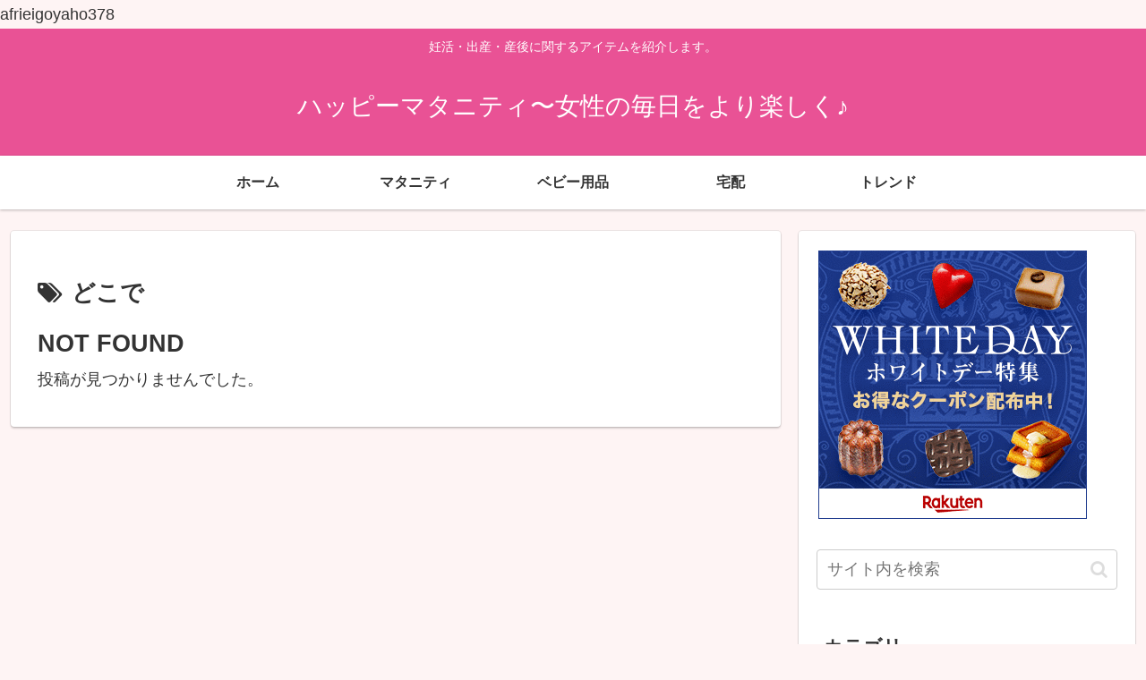

--- FILE ---
content_type: text/html; charset=utf-8
request_url: https://www.google.com/recaptcha/api2/anchor?ar=1&k=6LdNoZAqAAAAACR1RcRVubJEur2lTeGxBZZmFML7&co=aHR0cHM6Ly9oYXBweS1tYXRlcm5pdHkuY29tOjQ0Mw..&hl=en&v=PoyoqOPhxBO7pBk68S4YbpHZ&size=invisible&anchor-ms=20000&execute-ms=30000&cb=qzid0sgju3d
body_size: 48653
content:
<!DOCTYPE HTML><html dir="ltr" lang="en"><head><meta http-equiv="Content-Type" content="text/html; charset=UTF-8">
<meta http-equiv="X-UA-Compatible" content="IE=edge">
<title>reCAPTCHA</title>
<style type="text/css">
/* cyrillic-ext */
@font-face {
  font-family: 'Roboto';
  font-style: normal;
  font-weight: 400;
  font-stretch: 100%;
  src: url(//fonts.gstatic.com/s/roboto/v48/KFO7CnqEu92Fr1ME7kSn66aGLdTylUAMa3GUBHMdazTgWw.woff2) format('woff2');
  unicode-range: U+0460-052F, U+1C80-1C8A, U+20B4, U+2DE0-2DFF, U+A640-A69F, U+FE2E-FE2F;
}
/* cyrillic */
@font-face {
  font-family: 'Roboto';
  font-style: normal;
  font-weight: 400;
  font-stretch: 100%;
  src: url(//fonts.gstatic.com/s/roboto/v48/KFO7CnqEu92Fr1ME7kSn66aGLdTylUAMa3iUBHMdazTgWw.woff2) format('woff2');
  unicode-range: U+0301, U+0400-045F, U+0490-0491, U+04B0-04B1, U+2116;
}
/* greek-ext */
@font-face {
  font-family: 'Roboto';
  font-style: normal;
  font-weight: 400;
  font-stretch: 100%;
  src: url(//fonts.gstatic.com/s/roboto/v48/KFO7CnqEu92Fr1ME7kSn66aGLdTylUAMa3CUBHMdazTgWw.woff2) format('woff2');
  unicode-range: U+1F00-1FFF;
}
/* greek */
@font-face {
  font-family: 'Roboto';
  font-style: normal;
  font-weight: 400;
  font-stretch: 100%;
  src: url(//fonts.gstatic.com/s/roboto/v48/KFO7CnqEu92Fr1ME7kSn66aGLdTylUAMa3-UBHMdazTgWw.woff2) format('woff2');
  unicode-range: U+0370-0377, U+037A-037F, U+0384-038A, U+038C, U+038E-03A1, U+03A3-03FF;
}
/* math */
@font-face {
  font-family: 'Roboto';
  font-style: normal;
  font-weight: 400;
  font-stretch: 100%;
  src: url(//fonts.gstatic.com/s/roboto/v48/KFO7CnqEu92Fr1ME7kSn66aGLdTylUAMawCUBHMdazTgWw.woff2) format('woff2');
  unicode-range: U+0302-0303, U+0305, U+0307-0308, U+0310, U+0312, U+0315, U+031A, U+0326-0327, U+032C, U+032F-0330, U+0332-0333, U+0338, U+033A, U+0346, U+034D, U+0391-03A1, U+03A3-03A9, U+03B1-03C9, U+03D1, U+03D5-03D6, U+03F0-03F1, U+03F4-03F5, U+2016-2017, U+2034-2038, U+203C, U+2040, U+2043, U+2047, U+2050, U+2057, U+205F, U+2070-2071, U+2074-208E, U+2090-209C, U+20D0-20DC, U+20E1, U+20E5-20EF, U+2100-2112, U+2114-2115, U+2117-2121, U+2123-214F, U+2190, U+2192, U+2194-21AE, U+21B0-21E5, U+21F1-21F2, U+21F4-2211, U+2213-2214, U+2216-22FF, U+2308-230B, U+2310, U+2319, U+231C-2321, U+2336-237A, U+237C, U+2395, U+239B-23B7, U+23D0, U+23DC-23E1, U+2474-2475, U+25AF, U+25B3, U+25B7, U+25BD, U+25C1, U+25CA, U+25CC, U+25FB, U+266D-266F, U+27C0-27FF, U+2900-2AFF, U+2B0E-2B11, U+2B30-2B4C, U+2BFE, U+3030, U+FF5B, U+FF5D, U+1D400-1D7FF, U+1EE00-1EEFF;
}
/* symbols */
@font-face {
  font-family: 'Roboto';
  font-style: normal;
  font-weight: 400;
  font-stretch: 100%;
  src: url(//fonts.gstatic.com/s/roboto/v48/KFO7CnqEu92Fr1ME7kSn66aGLdTylUAMaxKUBHMdazTgWw.woff2) format('woff2');
  unicode-range: U+0001-000C, U+000E-001F, U+007F-009F, U+20DD-20E0, U+20E2-20E4, U+2150-218F, U+2190, U+2192, U+2194-2199, U+21AF, U+21E6-21F0, U+21F3, U+2218-2219, U+2299, U+22C4-22C6, U+2300-243F, U+2440-244A, U+2460-24FF, U+25A0-27BF, U+2800-28FF, U+2921-2922, U+2981, U+29BF, U+29EB, U+2B00-2BFF, U+4DC0-4DFF, U+FFF9-FFFB, U+10140-1018E, U+10190-1019C, U+101A0, U+101D0-101FD, U+102E0-102FB, U+10E60-10E7E, U+1D2C0-1D2D3, U+1D2E0-1D37F, U+1F000-1F0FF, U+1F100-1F1AD, U+1F1E6-1F1FF, U+1F30D-1F30F, U+1F315, U+1F31C, U+1F31E, U+1F320-1F32C, U+1F336, U+1F378, U+1F37D, U+1F382, U+1F393-1F39F, U+1F3A7-1F3A8, U+1F3AC-1F3AF, U+1F3C2, U+1F3C4-1F3C6, U+1F3CA-1F3CE, U+1F3D4-1F3E0, U+1F3ED, U+1F3F1-1F3F3, U+1F3F5-1F3F7, U+1F408, U+1F415, U+1F41F, U+1F426, U+1F43F, U+1F441-1F442, U+1F444, U+1F446-1F449, U+1F44C-1F44E, U+1F453, U+1F46A, U+1F47D, U+1F4A3, U+1F4B0, U+1F4B3, U+1F4B9, U+1F4BB, U+1F4BF, U+1F4C8-1F4CB, U+1F4D6, U+1F4DA, U+1F4DF, U+1F4E3-1F4E6, U+1F4EA-1F4ED, U+1F4F7, U+1F4F9-1F4FB, U+1F4FD-1F4FE, U+1F503, U+1F507-1F50B, U+1F50D, U+1F512-1F513, U+1F53E-1F54A, U+1F54F-1F5FA, U+1F610, U+1F650-1F67F, U+1F687, U+1F68D, U+1F691, U+1F694, U+1F698, U+1F6AD, U+1F6B2, U+1F6B9-1F6BA, U+1F6BC, U+1F6C6-1F6CF, U+1F6D3-1F6D7, U+1F6E0-1F6EA, U+1F6F0-1F6F3, U+1F6F7-1F6FC, U+1F700-1F7FF, U+1F800-1F80B, U+1F810-1F847, U+1F850-1F859, U+1F860-1F887, U+1F890-1F8AD, U+1F8B0-1F8BB, U+1F8C0-1F8C1, U+1F900-1F90B, U+1F93B, U+1F946, U+1F984, U+1F996, U+1F9E9, U+1FA00-1FA6F, U+1FA70-1FA7C, U+1FA80-1FA89, U+1FA8F-1FAC6, U+1FACE-1FADC, U+1FADF-1FAE9, U+1FAF0-1FAF8, U+1FB00-1FBFF;
}
/* vietnamese */
@font-face {
  font-family: 'Roboto';
  font-style: normal;
  font-weight: 400;
  font-stretch: 100%;
  src: url(//fonts.gstatic.com/s/roboto/v48/KFO7CnqEu92Fr1ME7kSn66aGLdTylUAMa3OUBHMdazTgWw.woff2) format('woff2');
  unicode-range: U+0102-0103, U+0110-0111, U+0128-0129, U+0168-0169, U+01A0-01A1, U+01AF-01B0, U+0300-0301, U+0303-0304, U+0308-0309, U+0323, U+0329, U+1EA0-1EF9, U+20AB;
}
/* latin-ext */
@font-face {
  font-family: 'Roboto';
  font-style: normal;
  font-weight: 400;
  font-stretch: 100%;
  src: url(//fonts.gstatic.com/s/roboto/v48/KFO7CnqEu92Fr1ME7kSn66aGLdTylUAMa3KUBHMdazTgWw.woff2) format('woff2');
  unicode-range: U+0100-02BA, U+02BD-02C5, U+02C7-02CC, U+02CE-02D7, U+02DD-02FF, U+0304, U+0308, U+0329, U+1D00-1DBF, U+1E00-1E9F, U+1EF2-1EFF, U+2020, U+20A0-20AB, U+20AD-20C0, U+2113, U+2C60-2C7F, U+A720-A7FF;
}
/* latin */
@font-face {
  font-family: 'Roboto';
  font-style: normal;
  font-weight: 400;
  font-stretch: 100%;
  src: url(//fonts.gstatic.com/s/roboto/v48/KFO7CnqEu92Fr1ME7kSn66aGLdTylUAMa3yUBHMdazQ.woff2) format('woff2');
  unicode-range: U+0000-00FF, U+0131, U+0152-0153, U+02BB-02BC, U+02C6, U+02DA, U+02DC, U+0304, U+0308, U+0329, U+2000-206F, U+20AC, U+2122, U+2191, U+2193, U+2212, U+2215, U+FEFF, U+FFFD;
}
/* cyrillic-ext */
@font-face {
  font-family: 'Roboto';
  font-style: normal;
  font-weight: 500;
  font-stretch: 100%;
  src: url(//fonts.gstatic.com/s/roboto/v48/KFO7CnqEu92Fr1ME7kSn66aGLdTylUAMa3GUBHMdazTgWw.woff2) format('woff2');
  unicode-range: U+0460-052F, U+1C80-1C8A, U+20B4, U+2DE0-2DFF, U+A640-A69F, U+FE2E-FE2F;
}
/* cyrillic */
@font-face {
  font-family: 'Roboto';
  font-style: normal;
  font-weight: 500;
  font-stretch: 100%;
  src: url(//fonts.gstatic.com/s/roboto/v48/KFO7CnqEu92Fr1ME7kSn66aGLdTylUAMa3iUBHMdazTgWw.woff2) format('woff2');
  unicode-range: U+0301, U+0400-045F, U+0490-0491, U+04B0-04B1, U+2116;
}
/* greek-ext */
@font-face {
  font-family: 'Roboto';
  font-style: normal;
  font-weight: 500;
  font-stretch: 100%;
  src: url(//fonts.gstatic.com/s/roboto/v48/KFO7CnqEu92Fr1ME7kSn66aGLdTylUAMa3CUBHMdazTgWw.woff2) format('woff2');
  unicode-range: U+1F00-1FFF;
}
/* greek */
@font-face {
  font-family: 'Roboto';
  font-style: normal;
  font-weight: 500;
  font-stretch: 100%;
  src: url(//fonts.gstatic.com/s/roboto/v48/KFO7CnqEu92Fr1ME7kSn66aGLdTylUAMa3-UBHMdazTgWw.woff2) format('woff2');
  unicode-range: U+0370-0377, U+037A-037F, U+0384-038A, U+038C, U+038E-03A1, U+03A3-03FF;
}
/* math */
@font-face {
  font-family: 'Roboto';
  font-style: normal;
  font-weight: 500;
  font-stretch: 100%;
  src: url(//fonts.gstatic.com/s/roboto/v48/KFO7CnqEu92Fr1ME7kSn66aGLdTylUAMawCUBHMdazTgWw.woff2) format('woff2');
  unicode-range: U+0302-0303, U+0305, U+0307-0308, U+0310, U+0312, U+0315, U+031A, U+0326-0327, U+032C, U+032F-0330, U+0332-0333, U+0338, U+033A, U+0346, U+034D, U+0391-03A1, U+03A3-03A9, U+03B1-03C9, U+03D1, U+03D5-03D6, U+03F0-03F1, U+03F4-03F5, U+2016-2017, U+2034-2038, U+203C, U+2040, U+2043, U+2047, U+2050, U+2057, U+205F, U+2070-2071, U+2074-208E, U+2090-209C, U+20D0-20DC, U+20E1, U+20E5-20EF, U+2100-2112, U+2114-2115, U+2117-2121, U+2123-214F, U+2190, U+2192, U+2194-21AE, U+21B0-21E5, U+21F1-21F2, U+21F4-2211, U+2213-2214, U+2216-22FF, U+2308-230B, U+2310, U+2319, U+231C-2321, U+2336-237A, U+237C, U+2395, U+239B-23B7, U+23D0, U+23DC-23E1, U+2474-2475, U+25AF, U+25B3, U+25B7, U+25BD, U+25C1, U+25CA, U+25CC, U+25FB, U+266D-266F, U+27C0-27FF, U+2900-2AFF, U+2B0E-2B11, U+2B30-2B4C, U+2BFE, U+3030, U+FF5B, U+FF5D, U+1D400-1D7FF, U+1EE00-1EEFF;
}
/* symbols */
@font-face {
  font-family: 'Roboto';
  font-style: normal;
  font-weight: 500;
  font-stretch: 100%;
  src: url(//fonts.gstatic.com/s/roboto/v48/KFO7CnqEu92Fr1ME7kSn66aGLdTylUAMaxKUBHMdazTgWw.woff2) format('woff2');
  unicode-range: U+0001-000C, U+000E-001F, U+007F-009F, U+20DD-20E0, U+20E2-20E4, U+2150-218F, U+2190, U+2192, U+2194-2199, U+21AF, U+21E6-21F0, U+21F3, U+2218-2219, U+2299, U+22C4-22C6, U+2300-243F, U+2440-244A, U+2460-24FF, U+25A0-27BF, U+2800-28FF, U+2921-2922, U+2981, U+29BF, U+29EB, U+2B00-2BFF, U+4DC0-4DFF, U+FFF9-FFFB, U+10140-1018E, U+10190-1019C, U+101A0, U+101D0-101FD, U+102E0-102FB, U+10E60-10E7E, U+1D2C0-1D2D3, U+1D2E0-1D37F, U+1F000-1F0FF, U+1F100-1F1AD, U+1F1E6-1F1FF, U+1F30D-1F30F, U+1F315, U+1F31C, U+1F31E, U+1F320-1F32C, U+1F336, U+1F378, U+1F37D, U+1F382, U+1F393-1F39F, U+1F3A7-1F3A8, U+1F3AC-1F3AF, U+1F3C2, U+1F3C4-1F3C6, U+1F3CA-1F3CE, U+1F3D4-1F3E0, U+1F3ED, U+1F3F1-1F3F3, U+1F3F5-1F3F7, U+1F408, U+1F415, U+1F41F, U+1F426, U+1F43F, U+1F441-1F442, U+1F444, U+1F446-1F449, U+1F44C-1F44E, U+1F453, U+1F46A, U+1F47D, U+1F4A3, U+1F4B0, U+1F4B3, U+1F4B9, U+1F4BB, U+1F4BF, U+1F4C8-1F4CB, U+1F4D6, U+1F4DA, U+1F4DF, U+1F4E3-1F4E6, U+1F4EA-1F4ED, U+1F4F7, U+1F4F9-1F4FB, U+1F4FD-1F4FE, U+1F503, U+1F507-1F50B, U+1F50D, U+1F512-1F513, U+1F53E-1F54A, U+1F54F-1F5FA, U+1F610, U+1F650-1F67F, U+1F687, U+1F68D, U+1F691, U+1F694, U+1F698, U+1F6AD, U+1F6B2, U+1F6B9-1F6BA, U+1F6BC, U+1F6C6-1F6CF, U+1F6D3-1F6D7, U+1F6E0-1F6EA, U+1F6F0-1F6F3, U+1F6F7-1F6FC, U+1F700-1F7FF, U+1F800-1F80B, U+1F810-1F847, U+1F850-1F859, U+1F860-1F887, U+1F890-1F8AD, U+1F8B0-1F8BB, U+1F8C0-1F8C1, U+1F900-1F90B, U+1F93B, U+1F946, U+1F984, U+1F996, U+1F9E9, U+1FA00-1FA6F, U+1FA70-1FA7C, U+1FA80-1FA89, U+1FA8F-1FAC6, U+1FACE-1FADC, U+1FADF-1FAE9, U+1FAF0-1FAF8, U+1FB00-1FBFF;
}
/* vietnamese */
@font-face {
  font-family: 'Roboto';
  font-style: normal;
  font-weight: 500;
  font-stretch: 100%;
  src: url(//fonts.gstatic.com/s/roboto/v48/KFO7CnqEu92Fr1ME7kSn66aGLdTylUAMa3OUBHMdazTgWw.woff2) format('woff2');
  unicode-range: U+0102-0103, U+0110-0111, U+0128-0129, U+0168-0169, U+01A0-01A1, U+01AF-01B0, U+0300-0301, U+0303-0304, U+0308-0309, U+0323, U+0329, U+1EA0-1EF9, U+20AB;
}
/* latin-ext */
@font-face {
  font-family: 'Roboto';
  font-style: normal;
  font-weight: 500;
  font-stretch: 100%;
  src: url(//fonts.gstatic.com/s/roboto/v48/KFO7CnqEu92Fr1ME7kSn66aGLdTylUAMa3KUBHMdazTgWw.woff2) format('woff2');
  unicode-range: U+0100-02BA, U+02BD-02C5, U+02C7-02CC, U+02CE-02D7, U+02DD-02FF, U+0304, U+0308, U+0329, U+1D00-1DBF, U+1E00-1E9F, U+1EF2-1EFF, U+2020, U+20A0-20AB, U+20AD-20C0, U+2113, U+2C60-2C7F, U+A720-A7FF;
}
/* latin */
@font-face {
  font-family: 'Roboto';
  font-style: normal;
  font-weight: 500;
  font-stretch: 100%;
  src: url(//fonts.gstatic.com/s/roboto/v48/KFO7CnqEu92Fr1ME7kSn66aGLdTylUAMa3yUBHMdazQ.woff2) format('woff2');
  unicode-range: U+0000-00FF, U+0131, U+0152-0153, U+02BB-02BC, U+02C6, U+02DA, U+02DC, U+0304, U+0308, U+0329, U+2000-206F, U+20AC, U+2122, U+2191, U+2193, U+2212, U+2215, U+FEFF, U+FFFD;
}
/* cyrillic-ext */
@font-face {
  font-family: 'Roboto';
  font-style: normal;
  font-weight: 900;
  font-stretch: 100%;
  src: url(//fonts.gstatic.com/s/roboto/v48/KFO7CnqEu92Fr1ME7kSn66aGLdTylUAMa3GUBHMdazTgWw.woff2) format('woff2');
  unicode-range: U+0460-052F, U+1C80-1C8A, U+20B4, U+2DE0-2DFF, U+A640-A69F, U+FE2E-FE2F;
}
/* cyrillic */
@font-face {
  font-family: 'Roboto';
  font-style: normal;
  font-weight: 900;
  font-stretch: 100%;
  src: url(//fonts.gstatic.com/s/roboto/v48/KFO7CnqEu92Fr1ME7kSn66aGLdTylUAMa3iUBHMdazTgWw.woff2) format('woff2');
  unicode-range: U+0301, U+0400-045F, U+0490-0491, U+04B0-04B1, U+2116;
}
/* greek-ext */
@font-face {
  font-family: 'Roboto';
  font-style: normal;
  font-weight: 900;
  font-stretch: 100%;
  src: url(//fonts.gstatic.com/s/roboto/v48/KFO7CnqEu92Fr1ME7kSn66aGLdTylUAMa3CUBHMdazTgWw.woff2) format('woff2');
  unicode-range: U+1F00-1FFF;
}
/* greek */
@font-face {
  font-family: 'Roboto';
  font-style: normal;
  font-weight: 900;
  font-stretch: 100%;
  src: url(//fonts.gstatic.com/s/roboto/v48/KFO7CnqEu92Fr1ME7kSn66aGLdTylUAMa3-UBHMdazTgWw.woff2) format('woff2');
  unicode-range: U+0370-0377, U+037A-037F, U+0384-038A, U+038C, U+038E-03A1, U+03A3-03FF;
}
/* math */
@font-face {
  font-family: 'Roboto';
  font-style: normal;
  font-weight: 900;
  font-stretch: 100%;
  src: url(//fonts.gstatic.com/s/roboto/v48/KFO7CnqEu92Fr1ME7kSn66aGLdTylUAMawCUBHMdazTgWw.woff2) format('woff2');
  unicode-range: U+0302-0303, U+0305, U+0307-0308, U+0310, U+0312, U+0315, U+031A, U+0326-0327, U+032C, U+032F-0330, U+0332-0333, U+0338, U+033A, U+0346, U+034D, U+0391-03A1, U+03A3-03A9, U+03B1-03C9, U+03D1, U+03D5-03D6, U+03F0-03F1, U+03F4-03F5, U+2016-2017, U+2034-2038, U+203C, U+2040, U+2043, U+2047, U+2050, U+2057, U+205F, U+2070-2071, U+2074-208E, U+2090-209C, U+20D0-20DC, U+20E1, U+20E5-20EF, U+2100-2112, U+2114-2115, U+2117-2121, U+2123-214F, U+2190, U+2192, U+2194-21AE, U+21B0-21E5, U+21F1-21F2, U+21F4-2211, U+2213-2214, U+2216-22FF, U+2308-230B, U+2310, U+2319, U+231C-2321, U+2336-237A, U+237C, U+2395, U+239B-23B7, U+23D0, U+23DC-23E1, U+2474-2475, U+25AF, U+25B3, U+25B7, U+25BD, U+25C1, U+25CA, U+25CC, U+25FB, U+266D-266F, U+27C0-27FF, U+2900-2AFF, U+2B0E-2B11, U+2B30-2B4C, U+2BFE, U+3030, U+FF5B, U+FF5D, U+1D400-1D7FF, U+1EE00-1EEFF;
}
/* symbols */
@font-face {
  font-family: 'Roboto';
  font-style: normal;
  font-weight: 900;
  font-stretch: 100%;
  src: url(//fonts.gstatic.com/s/roboto/v48/KFO7CnqEu92Fr1ME7kSn66aGLdTylUAMaxKUBHMdazTgWw.woff2) format('woff2');
  unicode-range: U+0001-000C, U+000E-001F, U+007F-009F, U+20DD-20E0, U+20E2-20E4, U+2150-218F, U+2190, U+2192, U+2194-2199, U+21AF, U+21E6-21F0, U+21F3, U+2218-2219, U+2299, U+22C4-22C6, U+2300-243F, U+2440-244A, U+2460-24FF, U+25A0-27BF, U+2800-28FF, U+2921-2922, U+2981, U+29BF, U+29EB, U+2B00-2BFF, U+4DC0-4DFF, U+FFF9-FFFB, U+10140-1018E, U+10190-1019C, U+101A0, U+101D0-101FD, U+102E0-102FB, U+10E60-10E7E, U+1D2C0-1D2D3, U+1D2E0-1D37F, U+1F000-1F0FF, U+1F100-1F1AD, U+1F1E6-1F1FF, U+1F30D-1F30F, U+1F315, U+1F31C, U+1F31E, U+1F320-1F32C, U+1F336, U+1F378, U+1F37D, U+1F382, U+1F393-1F39F, U+1F3A7-1F3A8, U+1F3AC-1F3AF, U+1F3C2, U+1F3C4-1F3C6, U+1F3CA-1F3CE, U+1F3D4-1F3E0, U+1F3ED, U+1F3F1-1F3F3, U+1F3F5-1F3F7, U+1F408, U+1F415, U+1F41F, U+1F426, U+1F43F, U+1F441-1F442, U+1F444, U+1F446-1F449, U+1F44C-1F44E, U+1F453, U+1F46A, U+1F47D, U+1F4A3, U+1F4B0, U+1F4B3, U+1F4B9, U+1F4BB, U+1F4BF, U+1F4C8-1F4CB, U+1F4D6, U+1F4DA, U+1F4DF, U+1F4E3-1F4E6, U+1F4EA-1F4ED, U+1F4F7, U+1F4F9-1F4FB, U+1F4FD-1F4FE, U+1F503, U+1F507-1F50B, U+1F50D, U+1F512-1F513, U+1F53E-1F54A, U+1F54F-1F5FA, U+1F610, U+1F650-1F67F, U+1F687, U+1F68D, U+1F691, U+1F694, U+1F698, U+1F6AD, U+1F6B2, U+1F6B9-1F6BA, U+1F6BC, U+1F6C6-1F6CF, U+1F6D3-1F6D7, U+1F6E0-1F6EA, U+1F6F0-1F6F3, U+1F6F7-1F6FC, U+1F700-1F7FF, U+1F800-1F80B, U+1F810-1F847, U+1F850-1F859, U+1F860-1F887, U+1F890-1F8AD, U+1F8B0-1F8BB, U+1F8C0-1F8C1, U+1F900-1F90B, U+1F93B, U+1F946, U+1F984, U+1F996, U+1F9E9, U+1FA00-1FA6F, U+1FA70-1FA7C, U+1FA80-1FA89, U+1FA8F-1FAC6, U+1FACE-1FADC, U+1FADF-1FAE9, U+1FAF0-1FAF8, U+1FB00-1FBFF;
}
/* vietnamese */
@font-face {
  font-family: 'Roboto';
  font-style: normal;
  font-weight: 900;
  font-stretch: 100%;
  src: url(//fonts.gstatic.com/s/roboto/v48/KFO7CnqEu92Fr1ME7kSn66aGLdTylUAMa3OUBHMdazTgWw.woff2) format('woff2');
  unicode-range: U+0102-0103, U+0110-0111, U+0128-0129, U+0168-0169, U+01A0-01A1, U+01AF-01B0, U+0300-0301, U+0303-0304, U+0308-0309, U+0323, U+0329, U+1EA0-1EF9, U+20AB;
}
/* latin-ext */
@font-face {
  font-family: 'Roboto';
  font-style: normal;
  font-weight: 900;
  font-stretch: 100%;
  src: url(//fonts.gstatic.com/s/roboto/v48/KFO7CnqEu92Fr1ME7kSn66aGLdTylUAMa3KUBHMdazTgWw.woff2) format('woff2');
  unicode-range: U+0100-02BA, U+02BD-02C5, U+02C7-02CC, U+02CE-02D7, U+02DD-02FF, U+0304, U+0308, U+0329, U+1D00-1DBF, U+1E00-1E9F, U+1EF2-1EFF, U+2020, U+20A0-20AB, U+20AD-20C0, U+2113, U+2C60-2C7F, U+A720-A7FF;
}
/* latin */
@font-face {
  font-family: 'Roboto';
  font-style: normal;
  font-weight: 900;
  font-stretch: 100%;
  src: url(//fonts.gstatic.com/s/roboto/v48/KFO7CnqEu92Fr1ME7kSn66aGLdTylUAMa3yUBHMdazQ.woff2) format('woff2');
  unicode-range: U+0000-00FF, U+0131, U+0152-0153, U+02BB-02BC, U+02C6, U+02DA, U+02DC, U+0304, U+0308, U+0329, U+2000-206F, U+20AC, U+2122, U+2191, U+2193, U+2212, U+2215, U+FEFF, U+FFFD;
}

</style>
<link rel="stylesheet" type="text/css" href="https://www.gstatic.com/recaptcha/releases/PoyoqOPhxBO7pBk68S4YbpHZ/styles__ltr.css">
<script nonce="e8y33obKIGQO0eDBELkoPw" type="text/javascript">window['__recaptcha_api'] = 'https://www.google.com/recaptcha/api2/';</script>
<script type="text/javascript" src="https://www.gstatic.com/recaptcha/releases/PoyoqOPhxBO7pBk68S4YbpHZ/recaptcha__en.js" nonce="e8y33obKIGQO0eDBELkoPw">
      
    </script></head>
<body><div id="rc-anchor-alert" class="rc-anchor-alert"></div>
<input type="hidden" id="recaptcha-token" value="[base64]">
<script type="text/javascript" nonce="e8y33obKIGQO0eDBELkoPw">
      recaptcha.anchor.Main.init("[\x22ainput\x22,[\x22bgdata\x22,\x22\x22,\[base64]/[base64]/[base64]/[base64]/[base64]/UltsKytdPUU6KEU8MjA0OD9SW2wrK109RT4+NnwxOTI6KChFJjY0NTEyKT09NTUyOTYmJk0rMTxjLmxlbmd0aCYmKGMuY2hhckNvZGVBdChNKzEpJjY0NTEyKT09NTYzMjA/[base64]/[base64]/[base64]/[base64]/[base64]/[base64]/[base64]\x22,\[base64]\\u003d\x22,\x22wokRYMKFZMKbc3AJw5tkw5oCWkM4LcOFQTfDnDPCssO5cxzCkT/DsGQaHcOLwr/Cm8OXw4Vdw7wfw6dgQcOgbMKyV8Kuwq0qZMKTwro7LwnCqsKtdMKbwpHCjcOcPMKBGD3ComJKw5pgdQXCmiIaDsKcwq/DkGPDjD9fP8OpVkXCqDTClsORa8OgwqbDknk1EMOWOMK5wqwowpnDpHjDmzEnw6PDnMK+TsOrE8OVw4hqw6ZgasOWPQI+w58DHgDDiMK/w79IEcONwrrDg059PMO1wr3DjsOVw6TDimM2SMKfNMKswrUyBE4Lw5MiwpDDlMKmwo8iSy3Cji3DksKIw651wqpSwp7Clj5YJsOZfBtmw7/[base64]/w5/Cv8OVVMKnwpTDuMO3woFGeFMFwqbCvsKrw6RucMOGecK0wpdHdMKFwoVKw6rCgcOUY8Odw4zDlMKjAkHDvh/DtcKFw4zCrcKlWEVgOsObWMO7wqYAwoogBXgAFDp+wrLCl1vCsMK3YQHDr3/ChEMOWmXDtAsxG8KSXMOhAG3ClFXDoMKowoNBwqMDCxrCpsK9w6gdHHTChibDqHpAOsOvw5XDli5fw7fCoMOOJFA8w4XCrMO1R3nCvGIww7tAe8KGSMKDw4LDuHfDr8KiwoLCj8KhwrJ9WsOQwp7Cuy0ow4nDt8OjYifClSwrEB/CgkDDucOOw490IR7DmHDDuMO8wrAFwo7Dn1bDkywnwoXCui7CoMOMAVIdCHXCkxrDmcOmwrfClMKjc3jCk03DmsOoRMOgw5nCkhZ2w5EdAsKYcQd/YcO+w5gawpXDkW9UeMKVDih8w5vDvsKGwr/Dq8KkwrnCs8Kww70VKMKiwoNNwpbCtsKHKUERw5DDvMKdwrvCq8Kff8KXw6UYAk5ow7gFwrpeEVZgw6weAcKTwqsEMAPDqz5GVXbCpsK9w5bDjsOLw5JfP0vCrBXCuBvDmsODIRXCnh7Ct8KXw69awqfDmsKgRsKXwpEFAwZFwpnDj8KJcjJ5L8ORVcOtK3/Cl8OEwpFVKMOiFgwcw6rCrsOSdcODw5LCqVPCv0slRDArRFDDisKPwrTCol8QXsOxAcOew5fDlsOPI8OIw7Y9LsO8wp0lwo1DwrfCvMKpKMKvwonDj8KPPMObw5/DpcOmw4fDukLDnzdqw7hwNcKPwqrCjsKRbMKcw73Du8OyKxwgw6/Dl8OTF8KnRsKawqwDcMO3BMKew6R6bcKWemgGwrPCosO+Jw5aDMKrwqDDlDpefBrCv8O/QsOkU3chdUrDs8KFLwdOWFM/[base64]/esOxJMKhw6jDnw/Dn8O+w6PDr0ZGw5jDkTHCpsKNUsK2w7fCoT1cw6hONsO9w41kLW3Cv0RxMcOswrTDnsOqw77CkBp6woo1DirDp1LCsnbDmMOEShsfw5XDvsOdw6PDhsK1wpvCv8ObW0/DvcKHw5HDnFwgwpPCsFLDj8OHesKBw7jCpMKQW2/DmU/[base64]/XMKlwp4KRX8EwqdvwoVTEGkFw5nCv1XDiRUYUcKTNhHClsO0aUhSFRrDmcOYwo7DjgI0T8K5w5/CsR0NOHHDnVXDri4uw4xxaMK1worCnsK/Vnw4wpfCjXvDkzdrw4wEw4DCjDsyTgVBwrfCsMK2d8KxMh3DkGTCi8KKw4HDhj99FMK2a2rCkQLCkcOfw7tFQhbDrsKfRyFbMSzDicKdwpltw4HClcOrw4TDosKow7/CvgbCs3weD1FKw7bCiMOfBR/DkMOCwrNPwqHDgsO9wqrChMOEw6bCncOCwo/CncKjPcO+T8KZwr7Cr3dew7DCsBYcU8O7Myk5OcO7w4d/wrREw6XDrcOhC2hAwqAEZsOfwppMw5rChE3Cu1DCgFUcwrvCqn95w6NQHXTCn3jDk8OGEsOBahspVMKxa8OdImXDkD3Cn8KrQxLDnsOlwqjCjzIhZsOMU8O9w6B8ccO8w6HCijgVw7jCtMOrEh3DqTzCl8KDw6/DkCjDtWcJf8KvHjvDo3DCkMOUw7M5T8KtRSASesKOw5bCnwHDmcKSKsOLw4HDi8Ktwr1/[base64]/CgMOwwpbDlQfDlsKdGMKvFh3CpsK4wqFcHD/ChSjCtcKYSlsrw6VPwrkKw69ow4/[base64]/KSXDjyfCtcOnYlvCg8OnwpzCr8K2PMOEK8OrFMKgYyLDtMK0VBkTwpd5acKXw5ogwqjCrMKQOEYGwqQaW8K1YsKmEDrDlmnDosK2e8KGU8OxZMK5T318w5cpwpx/w6VbcsOEw47Ct1jDnsOcw5PCjMK3w7/ClMKfw6DCrcO+w7/DngxuSilpc8K4w41OWG7CnxTDvS7CgcKxNMKlw5sOVsKDJ8KzW8KwREdkdsOeBHArbBLChHjDnywvcMO6wrHDrcKtw5gUSS/DlVRrw7PDkTnCkwNLwobDiMOZIhDDoRDCncOSL0XDqF3Ci8OOG8OXfsKQw53DkMKfwpI/w7jCqcOXUgHCtifCsD3CkkpEwoXDm0gDalkhPMOlasKcw7DDusOaPMODwpYWM8OUwoLDn8KRw6rDrcK/woHCjhrCgxPDqX9vJA3DnDvCgwbCj8O1M8Kmfk0+G37Cm8OYNVLDqMOjwqLDr8O6AWIqwrjDkS7DgMKiw6hUwoQ0FMKXZMK0c8KXOCnDhB7DpsO1IEZcw6hwwq5ZwpjDpGUdS2EKNcO4w4FCNS/CosKSeMKSAcK2wo9JwrXDqi7ChEXCkhjDncKJfsKwBnNFLgFAXcKxCMOnW8OfG3E7w7HDsSzDvMOWW8Kjwq/[base64]/DoH5Yw4VVw7pLw4QowoTCiMO5JsOqwqtSRlpBw4XCn2fCucKXE29jwqPDoBwPHMKaPyA/B0oZMMOTwpzDh8KJYcK2wpzDghvDpjPCoCYrw7nCmgrDuDPDpcO7VV4mwovDpTvDlCHDqMO2QS5pZ8K0w7FMDBXDksKew5nChcKaecK1wp8rZgw+UR/CrSzChsK5GsKQf3nCj21SQcKYwpNrw5gkwo/ClsOSwr/ChcKyAMOyYDLDpcOmwpzCvFVNwq4pbsKHw51QQsOZIEvDqHrCpS8hL8KhcDjDisKjwrbCrD3DrHnClsKRTjJewrrCsX/CtnzCqGNvJMKCG8KpL2DCpMObworDicO5TADCmHoyWMOgPcOwwqJ6w5zCnMOwMsKQwq7CvWnCvkXCtmALXMKKDy4Ow7/CngRubcO2wqHClVDDmA4wwqtQwo08JU/[base64]/DuMKLNS8ADAfDtcOiaCXDsX/DuBrCuMKJw6zDiMKQIkPDrRIAwqUtwqVJw6hew79SGMKtUV9MCw/DucO/[base64]/CjigVw5DCjTnDq2rDoksKTsOAwolrw6YhN8OfwpLDgMKTfgnCghw9aRnCg8OHFsKbwpjDlljCq3UQZ8KLwq5kw7x+JjY1w7zDgMKUScOyecKdwq91wr/DiGHDrMKce2rDly7Dt8Onw6MwYDHDhUMfwqJUw4NsL2jDtMK1w7RpcGXChsKnZQDDp2ogwpDCgATCqW7DuDs/[base64]/DocKxwpXDuCDCosO3ck7ClsOewobCqsOnwqnDv8O1ZVTCm3TDgsKXwpfCv8O7X8OMw7bDnmwvCT82WcOQcWFgMcO1F8OrJF17w5jCi8OddsKTcU8+wpDDuGkXwo8yGsKzworCiVgDw4d9KsKBw7XCvcOCw7jCgMK3J8KdXzIQDA/DlsOfw6Q8wr1GYnFww6zDhkTDvMKJwozCpsKxw7fDmsODwrE1BMKKRFrDqkHDhsKGw5tmF8KJC3TChhHDl8Ofw77DnMOeUxXCicOVCwLCrmoqd8OPwrLDuMKQw5QTIVJVakXCmcKDw6RmasO9AQ7DkcKkdh7CtMO3w7FGT8KHBsK0bsKBJMKIw7B7wozCtiIWwqUFw5/[base64]/CkcObwrHCgHMMRUzDrcOVS8KMwqd3woPDvBNeNMOrYcKESGfDmRInE2HDr2XDoMOlwp0gQMKxVsKNw6xqBcKgKcOhw73ClVPClMOvw4QgY8OnaR8sKMOJw7vCvMO9w7LCpVxKw4o4wozDhUAmM3Zdw7fChS7DulcWdhQcKQpbwqTDuyBRNzB/cMK+w4Yiw6HCisOac8OBwr5fGcKCHsKTdFp+w7LDkgbDt8Khw4fCp0fDoBXDiB0IIhU1awIcBsK2wrRKwrtAaRoAw77CrxEaw7DCi0xfwoomJnHCo3Anw7/DkcKqw79KO3nCtEXCtsKgT8Kowq7Dm0ExIsKLwp3Dh8KDFkcUwrnChcOWfMOrwoHDpiXDjktgV8KjwrDDlcOhY8OEw4FVw5UZMHXCscKsJBxhBwHCjEPCjMKlw7/Cr8OYw4/Cu8OAdcK7woDDmAbCkiXCmGccwqrCtsK4QcK4DcKbHk0fwqY8wqsncALDgxVUw53ChC/Cuh5VwoDDpTLDvkB8w4LDqHsmw5Q1w7LCpj7Drzwtw7jCkmRLPjRyWX7DizthOsOJTX3ChcK9XMKWwrJHD8K/[base64]/DlMOPRDseQ8KVw6TDksKzw7ZWCyMLw7glGWfDoibDhsKOwovCiMKDWcO4RAnDnCg2wpgiwrdGwp3CtGfDoMO7Z23Cu2zDnsOjwrnDhiTCkRjDt8O1w7xmPlLCkUscwoVGw5dUwoNbbsO9EQBYw5XCh8KUw7/CnTrCjBvDoUHCmnnClhtnUcOHA11XLMKDwrjDrTY4w63Duw/[base64]/w6Ugw4Yzw7XCk1FcwpPCkkvClnPCoBnDoDgcw7zDhsK8H8Kxwq9UQgALwpXCjsO6B3XCvzZOwqo+w5ciKcKffWQWYcKMa1nDsBJfwpotwpHCu8KrXcKBY8Oawrp2w6jCt8KeYcKpcMKfTMK4LHUnwp7CkcK/KwfCuXDDo8KCQQQDdmosAhzDnsOmOMOBw5JPKcK3woRkGmbCoAHClHHCp1TCtcOuTj3DvsOFN8Ktw4oIY8K0AD3CuMOTNgtoAcKsZgtEwpA1QMKCcHbDj8O8wqnCsCVHYMKbdhMwwoAUw67CicOYE8KhX8ONw5VJwpPDjcOEwr/[base64]/DjRd/XX7ChyrDnMKuwph3w4HCtC9swrPDpRQRw7XDgWwSCMKbfcKJC8K0wrNTw7/Dn8O7EnDClA/[base64]/[base64]/Cv8OgOMK3w7MZw6TCnsOdw5HDi8KBDsO7w5jCuE8Bw70mWlAaw7gJBsO2G2UOw58lw7/DrTgvwqTDmsKRNyl9UV7DjnbCjMOTw7rDjMKlwp5xXnhAw5fCozzCncKoBHx4wpDDh8KXw4dFIQY+w4nDr2PCqcKswrgURsKJYsKBwpvDoW3DkMOkwodBwrQgAMO2w7VMTMKLwoTCjMK6wpXCl0fDm8KSwpxQwoZiwrpFRcOrw6ttw63CtBt/AlvDncOow5gkZTQfw5vDpg3CmsKmw7l0w77Dqj3DkQB/Q0TDmUrDplspKVnDqy/[base64]/[base64]/Ck8OvHcKMb0zCpEsfXwdubwfCixHCicK0UAoewrfCikpawpTDlMKiw7TCksOIBH3ChivDog7DqE93H8ODJz4jwrHCjsOoCMOcF00CU8KFw584w4HDmcOlVMKsa27DmQnCicK4HMOaIcKhw78+w7/CpDMPYsK1w4YRw4NCw5VEwph8w7IOwpvDhcKPRSfCklAjaX7CvQzCvjIccxwowrU1w4DCi8OSw6oydMKybmFbMMOVNcKrVMK9wpxbwpdLQcOSAVt0wqLClsOFwpfDszZLeWzCmBt1CsKDcGXCs2/Dq3LCiMKXesOaw7PDk8OIQcOPKEHClcOMwrgmw6UaWMKmw5jDjGHDqsK/[base64]/Cs0MhFcOZRjLDkMOMCm/[base64]/DvsOrwqXDr2Z3w4/Ds8OeBX5FwoTCu8K3Q8KbwowJYkBkw7o3wr/[base64]/w5XDoCbCg8KfCRrDqBjDg8K1wqp+wo0ebz7Cn8KdMFljQ2B+EQbDqWtGw4zDo8O2F8Oae8K6YGINw6c4wqnDicOcwrYcOsKTwotQWcOMw5UXwpYrfQE5w4rDk8OnwpHCt8O9ZsKuw6pIwrrDq8Owwq1qwrsYwqvDi2g4RSPDpMKKdMKew4N7aMOdCsKTfT/DqsOxLgsOwrTCksKxTcO4DCHDrwLCr8KxZ8KSMMOuZMOHwr4Gwq7Dj2JWw5w7TcO2w7LDgcOzUCInw4/CiMOLesKRbWwSwrVJfsOnwrlzCsKtHcOKwpAtw6fCtlElLcOxGMO7N1nDqMOvR8OKw4LCvxQdGnZKRmR1GwMew4/DuQJxR8Onw4vDqcOIw63CqMO4b8Olwp3DgcOUw5rDlwRGKsOySz7ClsO0wpIdwr/[base64]/DmsOXw5vCjsKQw7jDpx/Cm3RmMMOWwrlPYMK/MWXCv0l/[base64]/DnsOGwrvDt1HCpiRWVUvCnMOoIi03wqRXwr9Sw7LCoyNHI8KbblIZe3fCoMKRwpbDlEFRwrkABmoGXRFPw5puCB58w5RNw65QW0BEwq/[base64]/CkTTChcORE8OIw4XDvsOJWBvDmRrCvMOrwrcbSQwFwp4FwqFyw5nCknnDvykmKcOFKDNQwqzCpAzCn8OqC8KKAcOsSsKSw7nDk8KywqBpCGsgw6bDhsOVw4TDmcKNw5EoRcKwWcOAw7B9woXDulXCoMOZw6/CvkLDonFZPRfDm8K5w7wqwpHDrGjCjMONecKrGcKSwrbDqcKnw7whwpnCsBbCicK1wrrCpD7Cm8KiBsK9EMOKTgzCsMKmRMOrIXFSwpwdw4vDmmLCjsO9w6pdw6EtG3Ipw5LDpMO3wrzDiMOdw4TCjcKNw7wdwq5zE8K2FMOFw5/CusKcw6vDtMKXw5Qvw7LDvHFLXm8tfcOew7gqw4XCn3LDuB/Cu8OfwpDCtjHCisOAwpdww77DgXPDhB4bw6JxAMKlfcK5fUrDjMKOwpsJKcKlSA5hN8Knw4l1w53CqgfDpsO+w4kMEnwbwp0mZ2Rlw7J1W8KhKn3DocO0cGfCnsKTNcKyERjCpiPCl8Ohw5DCocK/IQZVw6FxwpRhI3RQFcOFEcOOwo/CpMOjP0nDuMOVw7Yhwp0tw4R9wr/CsMOFQsO5w4LChU3Dp3bCr8KcDsKMGw4+w4DDusKTwojCrlFKw5fCqMKRw4wdCsOIA8Otf8OGQRVlQsOgw4XCkE18YcOBC240XXvCnk/DscKPNEVsw6/DjEt6wqE9J3DDtj5gwofDugfCv08bOmRRw5TCmxl4SsOkwqUiwqzDixtbw73CqQZdasOtecOIH8ORLcOYTmbCtHIcw5vDiGfDihFqbcKpw7kxw4PDi8O9UcO8P1zDgMK3TMKlTsO5w6LDlsK2aRZDXMKqw73Cn2HDiHcAw4JsesKSwqPDt8OlRidbRMORw43DmEg/B8KHw5/CoVvDlsOkw5t/Zn0bwrPDjC3ChMONw7oWwonDu8KlwrTDkUhBdGfCn8KTC8KhwpjCs8Knwr43w5PCs8KVMHDDmMOzUhjDncKxdirCiSXCr8OZYxzDrTzDu8Kiw6hXBsOja8KtLsKYAzXDmsO6V8O5XsOFRsK/[base64]/DrcODBB5xw60VwoY7Z8KLWMK5UsKVw45CNcOuGhbCvg7DvMKqwptXSnDCi2PDrcKUU8KZCMOyD8K7w717C8KFVxwCcyfCs2zDsMKTw4lFTX3Dpgs0cwpUDiE9A8K9wq/CqcO5C8OaSEQuTRrCgMOFUMOcNMKqwoIBWcOSwqlOGsK8woEHMgcULXUBR1M0VMOkOFfCqkrCkggVw4dYwp/ChMO5FU82w7pDZMK/w7nCisKrw7DDiMO9wqfDk8O7LMOYwosPw4zCh2TDh8KtbcOvD8OfYBHDnxVPw7oiRcOCwqnDg2Zcwro7dMK9DkTDusOqw4BLwp7Cg24Pw5XChV1iw6LDmSQHwq0tw6VsDDLCi8KmBsOPw5Yywo/CscK/w6bCrDrDnMKpRsKfw7HDhsKyXMO8wo7Ci07DgsOuMnfDp1gqYsOzwpTCjcK4KjRZw7dYwpEAM1YBesOtwrXDrMOYwrLCmBHCocOxw5YfAm3Dv8KVIMObw53DqX0fwojCscOcwr0qCsOZwoxkWMKhATfDusK4DATChWDCjCjDngjDlMOew5YZwrPCtA5QQGFuwq/DomTCtzxDOk0YBMOteMKIZyzDo8O3EXMyQx3Cj1rDqMOIwrkwwpjDmMOgw6kzw7svw6/CoAHDvsKJXlvCnQHCq2oSw6jDrsK1w41YccKDw6bChlk2w5nCucKTwp4UwoDCqWV2bMKXRiHDjMKiO8ObwqEJw4QxLkjDr8KYfiLCrmNqwqEwTcOZwqjDkCTCpcKBwrF4w53DszAawp4hw7HDlzfDpnnDusOrw4PDuzzCrsKHwp/CtcOlwq4Rw6jDti95SUBmwqVGX8KKZcK/PsOnwrViXgPCjlHDlQ/DncKlKnHDq8KZwoDCi3kDw7/[base64]/w67CtioBwpXDokwgw6HDhMKrUcKEwpdUw5sMAsOQehjCr8KpZ8OLOXDDgV8VP2wtZ2DDnGI9OkzDtcKeFGg9woVYw6YIWQ8xH8OlwpTCuUzCgMOmazrCvMKODl4KwplmwrRpFMKYY8O4wrs9wovCucKnw74qwqRGwp85HATDg0PCv8ONCnFsw7LCgD/CgMKBwrxPNsKLw6zCjGQNWMOHOBPCgsOYXcKAw6J1w6kqwp9yw583NMOeQH4hwqlxw6HClcOCUWw1w4PCuXFGDMKlw77Ch8Ocw7NLam3Cn8O2UsO5GjXDhyvDjmLClsKcFi/DoQHCsH7CpMKOwpfDjR0VDGwPcywcIMK5Y8KAw5nCoH/DkX0Lw4PCskxFP2jDgATDnMKBwqfCqmhaUsK+wqkVw512w7/Dq8OCw5NGdsK0JHY8wodPwprChMK8Jj0cECQAw7V4wqMcwqXCuGbCtMONwrYuOMK9wprCuU/CnjvDtcKPZjjDqwJ5KzzDnMOYbW0hNg3DlMKAXTV/[base64]/Cthk2H1zDrGI2w79OwonDt8OUW8K+F8KzFMOQw7PDj8Oywrp8w7Etw5rDuGLCuQIMdGc6w5gdw7vCqh11clQsEg8/wqg5WSpRSMO7wqfCm3DCriZWJMOcw48nw7wSwoXCucK3wrMsd2DDkMKKVF3CuRoTw5sKwq7CgcK9I8K/w7R8wp3Cr0oTAsO8w4TCumrDgRzDqMKhw5RVwpRtJkoGwo3DtsKjwrnCglhsw4rDtcKmw7RhGlQ2woDDixHDoyh1w5/[base64]/[base64]/DvXjDkEIAwqESwrzChigew6fCo2TDiRsWwpHDpjofbMOVw7bCr3nDhxZow6Unwo3CnMOJw6hhMCRpIMKqX8KCKMO2w6AFw7PDjsKZw6c2NBs1F8KZKCIpHiMpwrzDvWvCvH14MAYWw7TDnAgCw5HCgCpgw4/DthzDncKdCcK/[base64]/[base64]/[base64]/DmsK6VMKww5nDkC7DtH5efVfDgTwSU0Mxw5XCjxjDix7DjVjChcO9wozDssOBMMOFDsOcwqBrR1ZgcsKHw5LCpcKXb8O8MmFDBcOUw7ltw7fDqkpswqvDmcOKwrwAwpt7w4fCsBbDn0rCoh/Cq8KvSMOVUhxkw5LDlULDqUosXEvDn37CjcONw73DnsKCXzlSwprCm8OqaRbCvMKgw7FVw5cRWcKvH8KPPMKkwqFAYcOfw7F1w6zDgUVTPx9pD8K+w5ZFPsO2ZDkjaQQkTsOxZMO9wrQFw4QbwpVJX8ObMsKoF8OtTV3ChCZAw4Row5PCrcK2YwxResKLwrArb33Dl2/CqADDnSVmDhLCqAETb8K6AcKBaHnCvMKjwqXCskbDscOsw5V4Vm1XwoJyw4LDvGRtw6bChwUlI2fDn8KVLypfw6lVwqQdw5LCgQIgwrTDu8KPHiE/NQ9Dw7Eqwq3Dmj0bRcOYbSVtw43DosOOe8O7AWbDgcO/[base64]/VAodLcK2WDgnw7JlOD7Ci8KlKWvCtsOXdsOlN8OSwoLCu8Ohw7sYw6JdwqgFdcOwLcKww6DDrsOlwoU5H8KGw7FOwrrCnsODPsOpwrNTwrsNelJsACACwoPCqcKRcsKpw4JSwqTDg8KdRsO9w7/CuwDCtBPDkRY8wqkILMO6wq3DvMOTw4LDtR3Dly0hB8O2ehtcw4HCtMKaSsO5w6tKw5ZowonDmFjDosKFAcOPdgR+w7VKwoE/E1I5wrN7w5vCjxguw7YCfcOIwpXDqMO6wo83XsOMSgJhwq0wVcOyw4DDkAzDmkgPFD9hwpQrw6zDp8KPwovDg8KLw6XDjMK3WcO6wozCoHkEMcKoTMKXwoFew7DCusOGXE7DiMOvFgnDqcOufMK1VnxhwrjDkV3DhE/CgMKcw5vDosOmazhefcO1wrtgGkp+w4HCtCMzTsOJw4fDpcOzRmnDhTQ+Gh3Ckl3DjMKnwpTCmTjCpsK5wrHCrF/Chh3DhmElUcOyNWMjQ3LDjDoHVHAYwqzCiMO7Cn9PdDnDs8KYwoEuXCcfWyfCmcOfwpjCtMKRw7HChjPDkcO8w6/[base64]/[base64]/[base64]/wo3CkwcuNgLDnsKxw4UQOUFSK1PClB3ClFB8woZWwpPDvVstwrTCgzLDhHvCpMOsORfCpjrDrTlibQXCjMO0b2FLw6DDn2XDhQnDi1Row4bCi8O6woTDtglUw7IGTMORdcONw5jCicOUVcKAY8OIwpLDpsKdHcO8LcOkLcOvwonCpMKEw5tIwq/Dvzobw4I6wrsWw4ojwo/DpjDDngDDkMOgwrHCmiU3wqDDvsOYFTF9woHCol3DkQnDmmTDtDJrwoMUw5AUw54oNAZ4HnBWOsOpCMO7wqkVwofCg3pqbBkOw57CqcOANsKEU0snw7vDuMKZw6bChcO4wplxwr/CjsK2A8Onw67CisK4NVMGw4nDl2TCui3DvkfDpE/[base64]/[base64]/w6YyXCbChjAIw592w7/[base64]/CsMO5w5nCv8Onwo0/MxRAA8OLM8OMwphNbC9iwq99w57DvcOFw5RtwqjDqAdmwr/Colw2w7jDmsOHIVbDgMO1woBnw7zDpBTCrEHDlsKXw6VYwpbDiG7Dt8Orw7AnCsONWVDDgsKKw7lmHsKYJMKEw4REw7IIEcOFwqxLw6ZdFwzCl2cKwr96UQPCqyklEDbCiDjCpGg4w5IdwpbDux5hfcO3RsKnLxjCpsOKwrnCg013wr/DlsOpMsOiKMKAc1AXwqjCpMKEMsKRw5IIw7wXwr7DtznChk8eY1psCcOkw6QhPsODw7fDl8Khw6cnQCZIwqLDsjjCicKnRkRkBEXCjDXDjRsWYFBWw67DumpFX8KCX8K5CRXClMKOwqXDij/DjcOpUWLDhcKkwrpEw7AfYDpKVSjDr8KqI8OSazlMEMOmw7xwwpHDvA/[base64]/ChUrCsiLDlsKkw4wdw6zDpMKlLjLCmSnDlDteUVrDmMORw6vCtsOiRMOew4cpwrDCmjYTw53CkkFxWsKGw7/CnMKsNsKKwrwLw5/DlsKlRsOGwpHCnCHDhMOKZF8dAyVwwpvCoxDCjcKrwrZww6jCosKawpfCksKbw5otGwA/wqsJwqF1XCoETcKOI07CuQtxCcOtwrpIwrdmw4HCsVvClcKkMXfDp8KhwoZow7sOCMObwqfCn1wuDcKWwo0YZHHChlVFwprDtmDDvsKZIMKhMsKoIcOBw7YYwovClMOuBsOsw5LCqsOFTSYvwoB3w77DtMOHdcKqwpZ/w4bChsKXwrdzAGzCkcKEZsKtGsObQlh3w51dZHUDwpTDl8O7wpxpSsKEXsORNsKJwoPDu2jCuXh9wpjDmsOYw5/DiQnCq0UjwpoFaGXChS1RAsOtw65WwqHDu8KrZxQyLsOMB8OOwpfDgcKYw6fCl8OuNQLDqMOWSMKvw4vDtDbCtsOrXEFuwrhPw6/CvMKZwrw2J8KZNFHDmsK4wpfCsQTDpMKRb8OLwpICMUQzUhhqEhRhwpTDrsKwd3Bgw5/DmxABw4ddDMKqwpvCs8Kmw67Dr2QyfnkEeG8MS3JXwr3DmjhTWsKQw5dawqnDlxNACsOxUsKZAMKrwrfCisKEe1t2eD/[base64]/O3UbE3zDlMK0DsKRwpLDsMOgw4jDjCECL8OMwrbDjxRYH8KMw5NQNVHCkSBQf0Q5w5HDksOlwrrDqU7DtA5QHcKEQnAxwozCqXR7wq/DtjDDtHR0woDCpnAjOx7Cpj1Swo7Cl2/Cv8K8w5sAUMK8w5NdJS7CuiXDmW8EHcKYw6ZtbcO7KksmPiojUDPCjHZcB8OWE8O7woVQLDkWw6xhw5HClX0HO8OwKcO3IR/[base64]/[base64]/wpEnw7oLasOvIMKCw5fCpMKLKmsQw7TCu3EnXkp7a8KSKiRvwr/DrQXCrys8FcORW8K/biDChEvDm8OAw7vCjMO4w5AWLEHCkgJ4woA6CB8XD8K1RVxkU2/DjwBjZxJ6TkQ+Q2pUbA/DsTNWQ8KPw50Jw7HCtcO+U8Khw5QAwrteNUXDjcOHwrMZRirCmBI0wrnDs8K9UMOewppkV8K6wr3DmsKxw6bDkxbDgcK1w4VTbhrDv8KVcMKBPMKGZxdnORxRISvDucK9w5XDug7CtMKFwpJFYsOJwotuBMKzcsOmPsO+HVTCpx7CsMKrUE/Do8KxEGQSeMKANjNrSsOGHw7DhsKZw4MXw4/CrsKawrsVwpBmw5fDlGDDtWPCpcKMLcOxO1XClcOPEV3CgMKZEMOvw5Akw4U1f00hw4QhZA3CjcO4wonDpWdnw7FeUsKKYMO1c8KYw4wmFAMuw7bDhcKkEsK4wqHCocOCehdQZMKtw4/DrsKXwq/Cv8KmEk3CsMOWw7bCj2nDkAHDuyEHejLDnMKVwqY9IsKow5RSL8OmGcOHw7E7E0/ClzXDiWPDkVrCiMOrLw/CgSEVw5PDvjLChMOmBVZtw4/[base64]/CkQptw5XCpsOtAcKfw6XCv8O1w7s6TwcSA8OJacOuJgsWw5AYFcK3woLDsBQWNgDCmsKtwph7MsKyb13DrMK0EUhtw61Uw4XDjBTCvllSVTXCscK/JsKYw4RbWVV5QCUvYMKsw4J0NsODKsOdRjxfw4nDm8KYwosBI2TCrD/[base64]/Dk0DDicOJwrjCrzzCgcK7wp9XwoUFwqQjwqtMacKbd3vCicOVS21VJsKZw5tafXMww5siwo7DlnQHX8OLwqIow6ciH8O3d8KxwozDksKeblLCuQLCuwPDg8OqNMO3wocNDnnCql7Cg8KIw4XChsK/w47CiFzClsOdwqvDqcOFwofCpcOGIMOUZRUHaw3Cr8KFwpjDuBxRSTcCGcOZJSw7wqvChhnDlMOAwrXDicK5w5TDmDHDsRAQw5/ChzXDmWUEwrfCocKiccOKw5TDtcOmw782wq1Uw5fDkWU/w410w6V6V8Krwr7DhsOMNcKqwpDCqxvClcK9wozCisKbdnLCscOtw6EBw75kwq8nw5Q/[base64]/[base64]/DlsO1w49vwpZkwo3CqMK9wp3CjcOHHjHDs8Kywo0Zwp93w7giwqQ+OsOKc8Oow4BMw4cHOAbCmWfCmcKJc8OTZjoXwrAlQMKAXQHCuDRTSMO/[base64]/[base64]/DsiUCw5nDksKjw79ywq/[base64]/[base64]/Cp8OAPxZDw5E9NcKsw6Yqwo19amJLw7XCghfCoibCpsOzQcOvPWzChwR6RcOdw4fCjcOcw7HCnQtDeQjDjUvDj8OWw53Di3jCpWLCvsOfdhLDvTHDowHDn2PDlmbDksObwoM6dsOid3/[base64]/Cv39+FwfCj8OPZMKUGE1OwrJ6w6LCgcKTw6bClCnCvsKaw57Dql5SA3UjEA3ChxzDiMOgw4NBwqJCUMKTwoDDhMO8woEDwqZ9w5Aqw7Fywr4iVsOcLMKUUMObF8KlwoQXHsOTDcOMwrPCkXHCsMOHMSvDs8OYw5h6wo1/fVMWfRnDiDVdw5jDusOVXWJywpDDmizDgAQ5YsKWUW8oeR04HsK3d2dhIcOHAMOhQE7Dr8ONZ1fDusKawrh1fXLCk8Kjwp7Dn2LDszzDoitYwqLCusO3JMKfYsO/d3nDqMKMaMKWwp/CtCzCiwkbwqLCqsKaw6rCsU3DvVrDnsOWG8OBHWpqasKKw4PDvMODwqsZw77CvMO3I8Oswq13woIyWRnDp8KTwogXdSVSwqZ/CkXCrB7CvlrCqTUEwqcgesKWw77CoUsQw7xzJzrCshfCp8KlQFdfw55QaMKVwpwkUsKAw44NRnbCgVPDhDR9wrTDusKIw6o4wp1dDR7DrsO3wo/[base64]/[base64]/CusKgw4MqwrZWKMO/DCPClRlSwrbCgsOfw5fCrTTCnlc4ScK5WMKoOMO8ZcKxJE7CnCMAOHEeRmjDnDdBwpfCnMOIc8K6w5IsWsOHDsKJUsKBXHBDWn5jBiHDsl4Kwr5pw4nDq3dNUcKUw7nDusOnG8Kbw49LDhISM8OAw4zCuBTDpG3CusOGPRBtwoZDwrBRW8KKJS7CrMOYw5/CpQvChBliw6vDihrDkmDCuEZHwqHDoMO1wr8Nw7YURMK5OHjDq8OeL8OzwrvDhTwywrjDmMK6ISpNdcOPJ3g8FsOhemjDmMKLw63DiXloFwgCwoDCqsOZw4xywpHDk07CowpYw7bChiMSwrEubhUtSG/Ci8Kzw43CgcKDw7osBBbCuhZtwq1hAsKhd8K6wp7CuhYKVBjCuGHDklEqw74vw4HDnD08UG9bKcKsw69Dw6lewrRLwqfDoS/[base64]/w6wWGzXCpsKtwq7CvULCo3YAwq5Mw6ltw5jDuHfCqMOtDsK0w6gvF8K3b8KvwpBlFcKBw6JFw7fDt8Kaw6/CqnPCultgeMOAw68nKBfCnMKLV8KvX8OZTjYTKXLCg8O7Vzd3YcOWasOBw45sL1LDrnseDj4vwp1FwrNgfMKfIMKVw6/Dgi3Dm0NzBynDvwLDu8OlBcKRSQJBw7sncSfCgEB6wqI/w6fDqMKuGE/CvVfDvsKGScKLQcOpw6wudMOwIcO+VRzCuTJlC8OdwojDiS0WwpXDkMOVbMKGdcKCHFFrw6x3w79Vw6cZBgM+eELCk3bCksOgUzUIw4rCqsOvwrTCuE5Xw40/wqTDoA7DijcEwp3ChMOtKcO6HMKFw7lsTcKZwqMOwqHChsKpaxYzIMOvCsKGwpbDkWcrw5Upw6vClGHDnXJSVcKqw6ckwoIvGFvDtMO7ch7Du39JYcKgCljDgkPCr3fDu1FLHcK4C8O2w4bDqMOiwp7DpsKmesOYw5zCkhPCjG/Dq3omwqR3w48+wpxUKMOXw7/Cj8OeXMKTwp/[base64]/CqMKsG1fDq8Kaw5DCncKMwoQtw51YMcK3wrrChcOAw6TDiFfDpMKwHyQoVnPDmMK+wo8mB2czwp3CpRhvacKBwrYgdsKqXxTCtDDCjUPChmsLLx7DmMOzwrJiOsOjQzzCkcOhIE1yw43DvsKkwqDCn2nCgSQPw4kkRcOgPMKXZWQ1wrvDsl7CmsOleD/[base64]/KsKIGsK1IcOTLsOSTsOfw60XemxcEGHCvsOedWnDjsK8w7nCozbCk8O+wrwjeiPCsXfChUgjwoQ4IcOXcMOewrR1cnoeSsKRwqJ+IcKTKx7Dgj/Cvhs6Ugc/eMOnw71+ZMKDwqViwp1Qw5bCnnhmwoZ0eBPDiMOvaMOYGQ7DpkxyCFXCqHPDkg\\u003d\\u003d\x22],null,[\x22conf\x22,null,\x226LdNoZAqAAAAACR1RcRVubJEur2lTeGxBZZmFML7\x22,0,null,null,null,1,[21,125,63,73,95,87,41,43,42,83,102,105,109,121],[1017145,478],0,null,null,null,null,0,null,0,null,700,1,null,0,\[base64]/76lBhnEnQkZnOKMAhmv8xEZ\x22,0,0,null,null,1,null,0,0,null,null,null,0],\x22https://happy-maternity.com:443\x22,null,[3,1,1],null,null,null,1,3600,[\x22https://www.google.com/intl/en/policies/privacy/\x22,\x22https://www.google.com/intl/en/policies/terms/\x22],\x22ZBQ0rYUkeuoFVRthH5nbYNsqUNF+7KaudIotXpEgbnI\\u003d\x22,1,0,null,1,1769094718185,0,0,[155,81,32,81],null,[194,147,76,25,38],\x22RC-b8c3mtsHf1nSRA\x22,null,null,null,null,null,\x220dAFcWeA5SpQlE-EObbWchPeUaeXsUav6vAVq89fQAtYYbbNde2eheO16eTujoBhhOxySf0dOQQaGimNa7MsX8ubxPilupa4nuFg\x22,1769177518209]");
    </script></body></html>